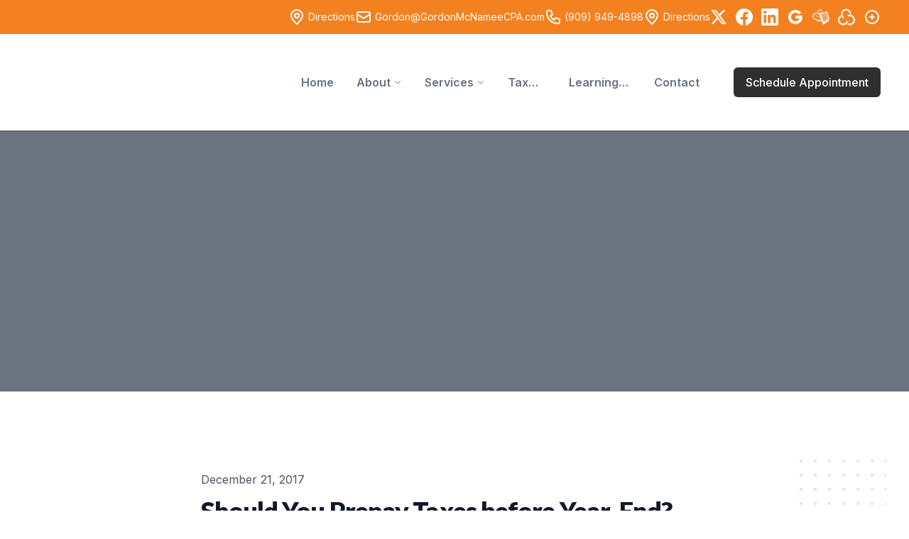

--- FILE ---
content_type: text/html; charset=UTF-8
request_url: https://player.vimeo.com/video/248379227
body_size: 6597
content:
<!DOCTYPE html>
<html lang="en">
<head>
  <meta charset="utf-8">
  <meta name="viewport" content="width=device-width,initial-scale=1,user-scalable=yes">
  
  <link rel="canonical" href="https://player.vimeo.com/video/248379227">
  <meta name="googlebot" content="noindex,indexifembedded">
  
  
  <title>Should You Prepay Taxes before Year-End? on Vimeo</title>
  <style>
      body, html, .player, .fallback {
          overflow: hidden;
          width: 100%;
          height: 100%;
          margin: 0;
          padding: 0;
      }
      .fallback {
          
              background-color: transparent;
          
      }
      .player.loading { opacity: 0; }
      .fallback iframe {
          position: fixed;
          left: 0;
          top: 0;
          width: 100%;
          height: 100%;
      }
  </style>
  <link rel="modulepreload" href="https://f.vimeocdn.com/p/4.46.12/js/player.module.js" crossorigin="anonymous">
  <link rel="modulepreload" href="https://f.vimeocdn.com/p/4.46.12/js/vendor.module.js" crossorigin="anonymous">
  <link rel="preload" href="https://f.vimeocdn.com/p/4.46.12/css/player.css" as="style">
</head>

<body>


<div class="vp-placeholder">
    <style>
        .vp-placeholder,
        .vp-placeholder-thumb,
        .vp-placeholder-thumb::before,
        .vp-placeholder-thumb::after {
            position: absolute;
            top: 0;
            bottom: 0;
            left: 0;
            right: 0;
        }
        .vp-placeholder {
            visibility: hidden;
            width: 100%;
            max-height: 100%;
            height: calc(720 / 1280 * 100vw);
            max-width: calc(1280 / 720 * 100vh);
            margin: auto;
        }
        .vp-placeholder-carousel {
            display: none;
            background-color: #000;
            position: absolute;
            left: 0;
            right: 0;
            bottom: -60px;
            height: 60px;
        }
    </style>

    

    
        <style>
            .vp-placeholder-thumb {
                overflow: hidden;
                width: 100%;
                max-height: 100%;
                margin: auto;
            }
            .vp-placeholder-thumb::before,
            .vp-placeholder-thumb::after {
                content: "";
                display: block;
                filter: blur(7px);
                margin: 0;
                background: url(https://i.vimeocdn.com/video/673885965-b48cac7f7025c95eb3eecab0e49698cc45f8f3e448995bb5e1118bc22c1de5ed-d?mw=80&q=85) 50% 50% / contain no-repeat;
            }
            .vp-placeholder-thumb::before {
                 
                margin: -30px;
            }
        </style>
    

    <div class="vp-placeholder-thumb"></div>
    <div class="vp-placeholder-carousel"></div>
    <script>function placeholderInit(t,h,d,s,n,o){var i=t.querySelector(".vp-placeholder"),v=t.querySelector(".vp-placeholder-thumb");if(h){var p=function(){try{return window.self!==window.top}catch(a){return!0}}(),w=200,y=415,r=60;if(!p&&window.innerWidth>=w&&window.innerWidth<y){i.style.bottom=r+"px",i.style.maxHeight="calc(100vh - "+r+"px)",i.style.maxWidth="calc("+n+" / "+o+" * (100vh - "+r+"px))";var f=t.querySelector(".vp-placeholder-carousel");f.style.display="block"}}if(d){var e=new Image;e.onload=function(){var a=n/o,c=e.width/e.height;if(c<=.95*a||c>=1.05*a){var l=i.getBoundingClientRect(),g=l.right-l.left,b=l.bottom-l.top,m=window.innerWidth/g*100,x=window.innerHeight/b*100;v.style.height="calc("+e.height+" / "+e.width+" * "+m+"vw)",v.style.maxWidth="calc("+e.width+" / "+e.height+" * "+x+"vh)"}i.style.visibility="visible"},e.src=s}else i.style.visibility="visible"}
</script>
    <script>placeholderInit(document,  false ,  true , "https://i.vimeocdn.com/video/673885965-b48cac7f7025c95eb3eecab0e49698cc45f8f3e448995bb5e1118bc22c1de5ed-d?mw=80\u0026q=85",  1280 ,  720 );</script>
</div>

<div id="player" class="player"></div>
<script>window.playerConfig = {"cdn_url":"https://f.vimeocdn.com","vimeo_api_url":"api.vimeo.com","request":{"files":{"dash":{"cdns":{"akfire_interconnect_quic":{"avc_url":"https://vod-adaptive-ak.vimeocdn.com/exp=1764292168~acl=%2F6f4369fe-6d01-40f9-b55e-26af842d4ffe%2Fpsid%3Dcbef53c0513af5c1d1e5ac0084a91e4e2ac1e5317b20ebda1637bd436be52a97%2F%2A~hmac=f0823146cec47b91a3e62dd0f655213df65e67586c8f4e646d57c7727202cbb9/6f4369fe-6d01-40f9-b55e-26af842d4ffe/psid=cbef53c0513af5c1d1e5ac0084a91e4e2ac1e5317b20ebda1637bd436be52a97/v2/playlist/av/primary/playlist.json?omit=av1-hevc\u0026pathsig=8c953e4f~_9rBmvO4WMhiUFGAKNZnjO6-lQwih97C1KaF3VACNZc\u0026r=dXM%3D\u0026rh=1NrS6","origin":"gcs","url":"https://vod-adaptive-ak.vimeocdn.com/exp=1764292168~acl=%2F6f4369fe-6d01-40f9-b55e-26af842d4ffe%2Fpsid%3Dcbef53c0513af5c1d1e5ac0084a91e4e2ac1e5317b20ebda1637bd436be52a97%2F%2A~hmac=f0823146cec47b91a3e62dd0f655213df65e67586c8f4e646d57c7727202cbb9/6f4369fe-6d01-40f9-b55e-26af842d4ffe/psid=cbef53c0513af5c1d1e5ac0084a91e4e2ac1e5317b20ebda1637bd436be52a97/v2/playlist/av/primary/playlist.json?pathsig=8c953e4f~_9rBmvO4WMhiUFGAKNZnjO6-lQwih97C1KaF3VACNZc\u0026r=dXM%3D\u0026rh=1NrS6"},"fastly_skyfire":{"avc_url":"https://skyfire.vimeocdn.com/1764292168-0xdcb9a22a7b1bb9387ea099d2e3c5b4b7dc20c63c/6f4369fe-6d01-40f9-b55e-26af842d4ffe/psid=cbef53c0513af5c1d1e5ac0084a91e4e2ac1e5317b20ebda1637bd436be52a97/v2/playlist/av/primary/playlist.json?omit=av1-hevc\u0026pathsig=8c953e4f~_9rBmvO4WMhiUFGAKNZnjO6-lQwih97C1KaF3VACNZc\u0026r=dXM%3D\u0026rh=1NrS6","origin":"gcs","url":"https://skyfire.vimeocdn.com/1764292168-0xdcb9a22a7b1bb9387ea099d2e3c5b4b7dc20c63c/6f4369fe-6d01-40f9-b55e-26af842d4ffe/psid=cbef53c0513af5c1d1e5ac0084a91e4e2ac1e5317b20ebda1637bd436be52a97/v2/playlist/av/primary/playlist.json?pathsig=8c953e4f~_9rBmvO4WMhiUFGAKNZnjO6-lQwih97C1KaF3VACNZc\u0026r=dXM%3D\u0026rh=1NrS6"}},"default_cdn":"akfire_interconnect_quic","separate_av":true,"streams":[{"profile":"174","id":"9e91a55a-67a9-4458-a951-a58cf4d3afdb","fps":30,"quality":"720p"},{"profile":"164","id":"0349b20c-bab0-447a-a3a9-e73d15016f2f","fps":30,"quality":"360p"},{"profile":"165","id":"80fde827-1e42-4a7c-8803-ddb9450473b4","fps":30,"quality":"540p"}],"streams_avc":[{"profile":"174","id":"9e91a55a-67a9-4458-a951-a58cf4d3afdb","fps":30,"quality":"720p"},{"profile":"164","id":"0349b20c-bab0-447a-a3a9-e73d15016f2f","fps":30,"quality":"360p"},{"profile":"165","id":"80fde827-1e42-4a7c-8803-ddb9450473b4","fps":30,"quality":"540p"}]},"hls":{"cdns":{"akfire_interconnect_quic":{"avc_url":"https://vod-adaptive-ak.vimeocdn.com/exp=1764292168~acl=%2F6f4369fe-6d01-40f9-b55e-26af842d4ffe%2Fpsid%3Dcbef53c0513af5c1d1e5ac0084a91e4e2ac1e5317b20ebda1637bd436be52a97%2F%2A~hmac=f0823146cec47b91a3e62dd0f655213df65e67586c8f4e646d57c7727202cbb9/6f4369fe-6d01-40f9-b55e-26af842d4ffe/psid=cbef53c0513af5c1d1e5ac0084a91e4e2ac1e5317b20ebda1637bd436be52a97/v2/playlist/av/primary/playlist.m3u8?omit=av1-hevc-opus\u0026pathsig=8c953e4f~2iaAQNl1ZZsvdvwHK6f0woo-OLrIO6U17UIE4E66Wc4\u0026r=dXM%3D\u0026rh=1NrS6\u0026sf=fmp4","origin":"gcs","url":"https://vod-adaptive-ak.vimeocdn.com/exp=1764292168~acl=%2F6f4369fe-6d01-40f9-b55e-26af842d4ffe%2Fpsid%3Dcbef53c0513af5c1d1e5ac0084a91e4e2ac1e5317b20ebda1637bd436be52a97%2F%2A~hmac=f0823146cec47b91a3e62dd0f655213df65e67586c8f4e646d57c7727202cbb9/6f4369fe-6d01-40f9-b55e-26af842d4ffe/psid=cbef53c0513af5c1d1e5ac0084a91e4e2ac1e5317b20ebda1637bd436be52a97/v2/playlist/av/primary/playlist.m3u8?omit=opus\u0026pathsig=8c953e4f~2iaAQNl1ZZsvdvwHK6f0woo-OLrIO6U17UIE4E66Wc4\u0026r=dXM%3D\u0026rh=1NrS6\u0026sf=fmp4"},"fastly_skyfire":{"avc_url":"https://skyfire.vimeocdn.com/1764292168-0xdcb9a22a7b1bb9387ea099d2e3c5b4b7dc20c63c/6f4369fe-6d01-40f9-b55e-26af842d4ffe/psid=cbef53c0513af5c1d1e5ac0084a91e4e2ac1e5317b20ebda1637bd436be52a97/v2/playlist/av/primary/playlist.m3u8?omit=av1-hevc-opus\u0026pathsig=8c953e4f~2iaAQNl1ZZsvdvwHK6f0woo-OLrIO6U17UIE4E66Wc4\u0026r=dXM%3D\u0026rh=1NrS6\u0026sf=fmp4","origin":"gcs","url":"https://skyfire.vimeocdn.com/1764292168-0xdcb9a22a7b1bb9387ea099d2e3c5b4b7dc20c63c/6f4369fe-6d01-40f9-b55e-26af842d4ffe/psid=cbef53c0513af5c1d1e5ac0084a91e4e2ac1e5317b20ebda1637bd436be52a97/v2/playlist/av/primary/playlist.m3u8?omit=opus\u0026pathsig=8c953e4f~2iaAQNl1ZZsvdvwHK6f0woo-OLrIO6U17UIE4E66Wc4\u0026r=dXM%3D\u0026rh=1NrS6\u0026sf=fmp4"}},"default_cdn":"akfire_interconnect_quic","separate_av":true},"progressive":[{"profile":"174","width":1280,"height":720,"mime":"video/mp4","fps":30,"url":"https://vod-progressive-ak.vimeocdn.com/exp=1764292168~acl=%2Fvimeo-prod-skyfire-std-us%2F01%2F4675%2F9%2F248379227%2F899498976.mp4~hmac=9271cdb5b3bbca6e6aab5d7ba1a1be1a215b4926d149d5e14ba18f1878659e2c/vimeo-prod-skyfire-std-us/01/4675/9/248379227/899498976.mp4","cdn":"akamai_interconnect","quality":"720p","id":"9e91a55a-67a9-4458-a951-a58cf4d3afdb","origin":"gcs"},{"profile":"164","width":640,"height":360,"mime":"video/mp4","fps":30,"url":"https://vod-progressive-ak.vimeocdn.com/exp=1764292168~acl=%2Fvimeo-prod-skyfire-std-us%2F01%2F4675%2F9%2F248379227%2F899498919.mp4~hmac=d0ac0a806f2148e5e6f7af8359543d86b883c5410ee40c6a21898cfac0be8649/vimeo-prod-skyfire-std-us/01/4675/9/248379227/899498919.mp4","cdn":"akamai_interconnect","quality":"360p","id":"0349b20c-bab0-447a-a3a9-e73d15016f2f","origin":"gcs"},{"profile":"165","width":960,"height":540,"mime":"video/mp4","fps":30,"url":"https://vod-progressive-ak.vimeocdn.com/exp=1764292168~acl=%2Fvimeo-prod-skyfire-std-us%2F01%2F4675%2F9%2F248379227%2F899498917.mp4~hmac=788644353452ff7b599436061cf8f5a7ea065036f9d278ec897eae08a3e96e8f/vimeo-prod-skyfire-std-us/01/4675/9/248379227/899498917.mp4","cdn":"akamai_interconnect","quality":"540p","id":"80fde827-1e42-4a7c-8803-ddb9450473b4","origin":"gcs"}]},"file_codecs":{"av1":[],"avc":["9e91a55a-67a9-4458-a951-a58cf4d3afdb","0349b20c-bab0-447a-a3a9-e73d15016f2f","80fde827-1e42-4a7c-8803-ddb9450473b4"],"hevc":{"dvh1":[],"hdr":[],"sdr":[]}},"lang":"en","referrer":"https://gordonmcnameecpa.com/blog/should-you-prepay-taxes-before-year-end","cookie_domain":".vimeo.com","signature":"b1e11963eba9da3e149d647e9642618a","timestamp":1764288568,"expires":3600,"thumb_preview":{"url":"https://videoapi-sprites.vimeocdn.com/video-sprites/image/5d983aeb-93ac-4315-93e9-34909da254e0.0.jpeg?ClientID=sulu\u0026Expires=1764292168\u0026Signature=928bb4f440885abefbdc0788f31f2c86838474d4","height":2880,"width":4260,"frame_height":240,"frame_width":426,"columns":10,"frames":120},"currency":"USD","session":"797c87e6c963ed4cbdb42ffdc1badd6e17b5e8711764288568","cookie":{"volume":1,"quality":null,"hd":0,"captions":null,"transcript":null,"captions_styles":{"color":null,"fontSize":null,"fontFamily":null,"fontOpacity":null,"bgOpacity":null,"windowColor":null,"windowOpacity":null,"bgColor":null,"edgeStyle":null},"audio_language":null,"audio_kind":null,"qoe_survey_vote":0,"languages_toast":0},"build":{"backend":"8c133fa","js":"4.46.12"},"urls":{"js":"https://f.vimeocdn.com/p/4.46.12/js/player.js","js_base":"https://f.vimeocdn.com/p/4.46.12/js","js_module":"https://f.vimeocdn.com/p/4.46.12/js/player.module.js","js_vendor_module":"https://f.vimeocdn.com/p/4.46.12/js/vendor.module.js","locales_js":{"de-DE":"https://f.vimeocdn.com/p/4.46.12/js/player.de-DE.js","en":"https://f.vimeocdn.com/p/4.46.12/js/player.js","es":"https://f.vimeocdn.com/p/4.46.12/js/player.es.js","fr-FR":"https://f.vimeocdn.com/p/4.46.12/js/player.fr-FR.js","ja-JP":"https://f.vimeocdn.com/p/4.46.12/js/player.ja-JP.js","ko-KR":"https://f.vimeocdn.com/p/4.46.12/js/player.ko-KR.js","pt-BR":"https://f.vimeocdn.com/p/4.46.12/js/player.pt-BR.js","zh-CN":"https://f.vimeocdn.com/p/4.46.12/js/player.zh-CN.js"},"ambisonics_js":"https://f.vimeocdn.com/p/external/ambisonics.min.js","barebone_js":"https://f.vimeocdn.com/p/4.46.12/js/barebone.js","chromeless_js":"https://f.vimeocdn.com/p/4.46.12/js/chromeless.js","three_js":"https://f.vimeocdn.com/p/external/three.rvimeo.min.js","vuid_js":"https://f.vimeocdn.com/js_opt/modules/utils/vuid.min.js","hive_sdk":"https://f.vimeocdn.com/p/external/hive-sdk.js","hive_interceptor":"https://f.vimeocdn.com/p/external/hive-interceptor.js","proxy":"https://player.vimeo.com/static/proxy.html","css":"https://f.vimeocdn.com/p/4.46.12/css/player.css","chromeless_css":"https://f.vimeocdn.com/p/4.46.12/css/chromeless.css","fresnel":"https://arclight.vimeo.com/add/player-stats","player_telemetry_url":"https://arclight.vimeo.com/player-events","telemetry_base":"https://lensflare.vimeo.com"},"flags":{"plays":1,"dnt":0,"autohide_controls":0,"preload_video":"metadata_on_hover","qoe_survey_forced":0,"ai_widget":0,"ecdn_delta_updates":0,"disable_mms":0,"check_clip_skipping_forward":0},"country":"US","client":{"ip":"3.129.16.134"},"ab_tests":{"cmcd":{"group":"control","track":true,"data":null},"cross_origin_texttracks":{"group":"control","track":false,"data":null}},"atid":"219373988.1764288568","ai_widget_signature":"abad103a99b1eb1ebc6068f2d7032f6aa491c26482eb7b93eae5f5a074c6831f_1764292168","config_refresh_url":"https://player.vimeo.com/video/248379227/config/request?atid=219373988.1764288568\u0026expires=3600\u0026referrer=https%3A%2F%2Fgordonmcnameecpa.com%2Fblog%2Fshould-you-prepay-taxes-before-year-end\u0026session=797c87e6c963ed4cbdb42ffdc1badd6e17b5e8711764288568\u0026signature=b1e11963eba9da3e149d647e9642618a\u0026time=1764288568\u0026v=1"},"player_url":"player.vimeo.com","video":{"id":248379227,"title":"Should You Prepay Taxes before Year-End?","width":1280,"height":720,"duration":40,"url":"","share_url":"https://vimeo.com/248379227","embed_code":"\u003ciframe title=\"vimeo-player\" src=\"https://player.vimeo.com/video/248379227?h=c2c8fbb144\" width=\"640\" height=\"360\" frameborder=\"0\" referrerpolicy=\"strict-origin-when-cross-origin\" allow=\"autoplay; fullscreen; picture-in-picture; clipboard-write; encrypted-media; web-share\"   allowfullscreen\u003e\u003c/iframe\u003e","default_to_hd":0,"privacy":"disable","embed_permission":"public","thumbnail_url":"https://i.vimeocdn.com/video/673885965-b48cac7f7025c95eb3eecab0e49698cc45f8f3e448995bb5e1118bc22c1de5ed-d","owner":{"id":5964486,"name":"Lee Reams","img":"https://i.vimeocdn.com/portrait/4176169_60x60?sig=3edc3079628e56d839eed6611a3b5967319ee93ddd2593aa17cf32c8dca58d35\u0026v=1\u0026region=us","img_2x":"https://i.vimeocdn.com/portrait/4176169_60x60?sig=3edc3079628e56d839eed6611a3b5967319ee93ddd2593aa17cf32c8dca58d35\u0026v=1\u0026region=us","url":"https://vimeo.com/clientwhys","account_type":"pro"},"spatial":0,"live_event":null,"version":{"current":null,"available":[{"id":1962649,"file_id":899498695,"is_current":true}]},"unlisted_hash":null,"rating":{"id":3},"fps":30,"bypass_token":"eyJ0eXAiOiJKV1QiLCJhbGciOiJIUzI1NiJ9.eyJjbGlwX2lkIjoyNDgzNzkyMjcsImV4cCI6MTc2NDI5MjIwMH0.0knqmt28rDvTv_6tBE8wJxTHQ-BFePnHdXbqWn9n_gY","channel_layout":"stereo","ai":0,"locale":""},"user":{"id":0,"team_id":0,"team_origin_user_id":0,"account_type":"none","liked":0,"watch_later":0,"owner":0,"mod":0,"logged_in":0,"private_mode_enabled":0,"vimeo_api_client_token":"eyJhbGciOiJIUzI1NiIsInR5cCI6IkpXVCJ9.eyJzZXNzaW9uX2lkIjoiNzk3Yzg3ZTZjOTYzZWQ0Y2JkYjQyZmZkYzFiYWRkNmUxN2I1ZTg3MTE3NjQyODg1NjgiLCJleHAiOjE3NjQyOTIxNjgsImFwcF9pZCI6MTE4MzU5LCJzY29wZXMiOiJwdWJsaWMgc3RhdHMifQ.co7EkAoebWJAahMi3KOIYNQV6TfnVGhz2UwB-4il-Wo"},"view":1,"vimeo_url":"vimeo.com","embed":{"audio_track":"","autoplay":0,"autopause":1,"dnt":0,"editor":0,"keyboard":1,"log_plays":1,"loop":0,"muted":0,"on_site":0,"texttrack":"","transparent":1,"outro":"beginning","playsinline":1,"quality":null,"player_id":"","api":null,"app_id":"","color":"","color_one":"000000","color_two":"00adef","color_three":"ffffff","color_four":"000000","context":"embed.main","settings":{"auto_pip":1,"badge":0,"byline":0,"collections":0,"color":0,"force_color_one":0,"force_color_two":0,"force_color_three":0,"force_color_four":0,"embed":0,"fullscreen":1,"like":0,"logo":0,"playbar":1,"portrait":0,"pip":1,"share":0,"spatial_compass":0,"spatial_label":0,"speed":0,"title":0,"volume":1,"watch_later":0,"watch_full_video":1,"controls":1,"airplay":1,"audio_tracks":1,"chapters":1,"chromecast":1,"cc":1,"transcript":1,"quality":1,"play_button_position":0,"ask_ai":0,"skipping_forward":1,"debug_payload_collection_policy":"default"},"create_interactive":{"has_create_interactive":false,"viddata_url":""},"min_quality":null,"max_quality":null,"initial_quality":null,"prefer_mms":1}}</script>
<script>const fullscreenSupported="exitFullscreen"in document||"webkitExitFullscreen"in document||"webkitCancelFullScreen"in document||"mozCancelFullScreen"in document||"msExitFullscreen"in document||"webkitEnterFullScreen"in document.createElement("video");var isIE=checkIE(window.navigator.userAgent),incompatibleBrowser=!fullscreenSupported||isIE;window.noModuleLoading=!1,window.dynamicImportSupported=!1,window.isInIFrame=function(){try{return window.self!==window.top}catch(e){return!0}}(),!window.isInIFrame&&/twitter/i.test(navigator.userAgent)&&window.playerConfig.video.url&&(window.location=window.playerConfig.video.url),window.playerConfig.request.lang&&document.documentElement.setAttribute("lang",window.playerConfig.request.lang),window.loadScript=function(e){var n=document.getElementsByTagName("script")[0];n&&n.parentNode?n.parentNode.insertBefore(e,n):document.head.appendChild(e)},window.loadVUID=function(){if(!window.playerConfig.request.flags.dnt&&!window.playerConfig.embed.dnt){window._vuid=[["pid",window.playerConfig.request.session]];var e=document.createElement("script");e.async=!0,e.src=window.playerConfig.request.urls.vuid_js,window.loadScript(e)}},window.loadCSS=function(e,n){var i={cssDone:!1,startTime:new Date().getTime(),link:e.createElement("link")};return i.link.rel="stylesheet",i.link.href=n,e.getElementsByTagName("head")[0].appendChild(i.link),i.link.onload=function(){i.cssDone=!0},i},window.loadLegacyJS=function(e,n){if(incompatibleBrowser){var i=e.querySelector(".vp-placeholder");i&&i.parentNode&&i.parentNode.removeChild(i);let o=`/video/${window.playerConfig.video.id}/fallback`;window.playerConfig.request.referrer&&(o+=`?referrer=${window.playerConfig.request.referrer}`),n.innerHTML=`<div class="fallback"><iframe title="unsupported message" src="${o}" frameborder="0"></iframe></div>`}else{n.className="player loading";var t=window.loadCSS(e,window.playerConfig.request.urls.css),r=e.createElement("script"),a=!1;r.src=window.playerConfig.request.urls.js,window.loadScript(r),r["onreadystatechange"in r?"onreadystatechange":"onload"]=function(){!a&&(!this.readyState||this.readyState==="loaded"||this.readyState==="complete")&&(a=!0,playerObject=new VimeoPlayer(n,window.playerConfig,t.cssDone||{link:t.link,startTime:t.startTime}))},window.loadVUID()}};function checkIE(e){e=e&&e.toLowerCase?e.toLowerCase():"";function n(r){return r=r.toLowerCase(),new RegExp(r).test(e);return browserRegEx}var i=n("msie")?parseFloat(e.replace(/^.*msie (\d+).*$/,"$1")):!1,t=n("trident")?parseFloat(e.replace(/^.*trident\/(\d+)\.(\d+).*$/,"$1.$2"))+4:!1;return i||t}
</script>
<script nomodule>
  window.noModuleLoading = true;
  var playerEl = document.getElementById('player');
  window.loadLegacyJS(document, playerEl);
</script>
<script type="module">try{import("").catch(()=>{})}catch(t){}window.dynamicImportSupported=!0;
</script>
<script type="module">if(!window.dynamicImportSupported){if(!window.noModuleLoading){window.noModuleLoading=!0;var playerEl=document.getElementById("player");window.loadLegacyJS(document,playerEl)}var moduleScriptLoader=document.getElementById("js-module-block");moduleScriptLoader&&moduleScriptLoader.parentElement.removeChild(moduleScriptLoader)}
</script>
<script type="module" id="js-module-block">if(!window.noModuleLoading&&window.dynamicImportSupported){const n=document.getElementById("player"),e=window.loadCSS(document,window.playerConfig.request.urls.css);import(window.playerConfig.request.urls.js_module).then(function(o){new o.VimeoPlayer(n,window.playerConfig,e.cssDone||{link:e.link,startTime:e.startTime}),window.loadVUID()}).catch(function(o){throw/TypeError:[A-z ]+import[A-z ]+module/gi.test(o)&&window.loadLegacyJS(document,n),o})}
</script>

<script type="application/ld+json">{"embedUrl":"https://player.vimeo.com/video/248379227?h=c2c8fbb144","thumbnailUrl":"https://i.vimeocdn.com/video/673885965-b48cac7f7025c95eb3eecab0e49698cc45f8f3e448995bb5e1118bc22c1de5ed-d?f=webp","name":"Should You Prepay Taxes before Year-End?","description":"This is \"Should You Prepay Taxes before Year-End?\" by \"Lee Reams\" on Vimeo, the home for high quality videos and the people who love them.","duration":"PT40S","uploadDate":"2017-12-21T16:11:17-05:00","@context":"https://schema.org/","@type":"VideoObject"}</script>

</body>
</html>
